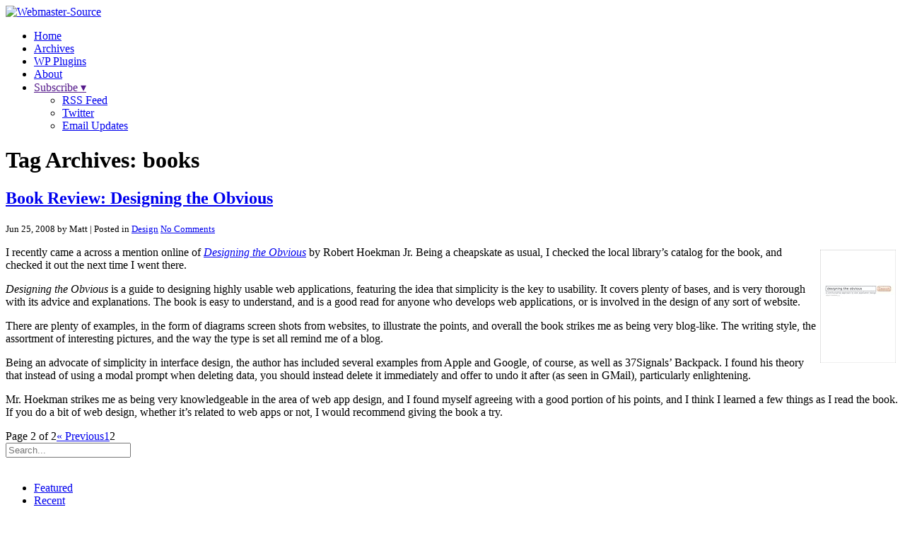

--- FILE ---
content_type: text/html; charset=UTF-8
request_url: https://www.webmaster-source.com/tag/books/page/2/
body_size: 5870
content:
<!DOCTYPE html>
<html>

<head>

	<meta charset="UTF-8" />

	<title>books</title>

	<link href="https://www.webmaster-source.com/wp-content/themes/wsc6/style.css" rel="stylesheet" type="text/css" />

	<link rel="alternate" type="application/rss+xml" title="Webmaster-Source RSS Feed" href="https://www.webmaster-source.com/feed/" />
	<link rel="pingback" href="https://www.webmaster-source.com/xmlrpc.php" />
	<meta name="verify-v1" content="clWhWqdx1Ngk+RqbFm2kKQe3ZIsovNS/+vHjaigrvM0=" />
	
	<link rel="alternate" type="application/rss+xml" title="Webmaster-Source &raquo; books Tag Feed" href="https://www.webmaster-source.com/tag/books/feed/" />
<link rel='stylesheet' id='wp-polls-css'  href='https://www.webmaster-source.com/wp-content/plugins/wp-polls/polls-css.css?ver=2.63' type='text/css' media='all' />
<script type='text/javascript' src='https://www.webmaster-source.com/wp-includes/js/jquery/jquery.js?ver=1.11.1'></script>
<script type='text/javascript' src='https://www.webmaster-source.com/wp-includes/js/jquery/jquery-migrate.min.js?ver=1.2.1'></script>
<script type='text/javascript' src='https://www.webmaster-source.com/wp-includes/js/jquery/ui/core.min.js?ver=1.11.2'></script>
<script type='text/javascript' src='https://www.webmaster-source.com/wp-includes/js/jquery/ui/widget.min.js?ver=1.11.2'></script>
<script type='text/javascript' src='https://www.webmaster-source.com/wp-includes/js/jquery/ui/tabs.min.js?ver=1.11.2'></script>
<script type='text/javascript' src='https://www.webmaster-source.com/wp-includes/js/jquery/ui/position.min.js?ver=1.11.2'></script>
<script type='text/javascript' src='https://www.webmaster-source.com/wp-includes/js/jquery/ui/menu.min.js?ver=1.11.2'></script>
<script type='text/javascript' src='https://www.webmaster-source.com/wp-includes/js/jquery/ui/autocomplete.min.js?ver=1.11.2'></script>
<script type='text/javascript' src='https://www.webmaster-source.com/wp-content/themes/wsc6/js/jquery.hoverIntent.min.js?ver=4.1.42'></script>
<script type='text/javascript' src='https://www.webmaster-source.com/wp-content/themes/wsc6/js/wsc-scripts.js?ver=4.1.42'></script>
<script type='text/javascript' src='https://platform.twitter.com/anywhere.js?id=355jCY3HMUqKPvUsQd6ig&#038;v=1&#038;ver=4.1.42'></script>
<script type='text/javascript' src='https://platform.twitter.com/widgets.js?ver=4.1.42'></script>
<link rel="EditURI" type="application/rsd+xml" title="RSD" href="https://www.webmaster-source.com/xmlrpc.php?rsd" />
<link rel="wlwmanifest" type="application/wlwmanifest+xml" href="https://www.webmaster-source.com/wp-includes/wlwmanifest.xml" /> 
<meta name="generator" content="WordPress 4.1.42" />
<style type="text/css">
.wp-polls .pollbar {
	margin: 1px;
	font-size: 8px;
	line-height: 10px;
	height: 10px;
	background-image: url('https://www.webmaster-source.com/wp-content/plugins/wp-polls/images/default_gradient/pollbg.gif');
	border: 1px solid #c8c8c8;
}
</style>

<!-- All in One SEO Pack 2.1.2 by Michael Torbert of Semper Fi Web Design[-1,-1] -->
<meta name="robots" content="noindex,follow" />
<link rel='prev' href='https://www.webmaster-source.com/tag/books/' />

<link rel="canonical" href="https://www.webmaster-source.com/tag/books/page/2/" />
<!-- /all in one seo pack -->
<meta id="syntaxhighlighteranchor" name="syntaxhighlighter-version" content="3.1.5" />

		
</head>

<body class="archive paged tag tag-books tag-280 paged-2 tag-paged-2">

	<script type="text/javascript">
	  var _gaq = _gaq || [];
	  _gaq.push(['_setAccount', 'UA-735643-4']);
	  _gaq.push(['_trackPageview']);

	  (function() {
	    var ga = document.createElement('script'); ga.type = 'text/javascript'; ga.async = true;
	    ga.src = ('https:' == document.location.protocol ? 'https://ssl' : 'http://www') + '.google-analytics.com/ga.js';
	    var s = document.getElementsByTagName('script')[0]; s.parentNode.insertBefore(ga, s);
	  })();
	</script>

	<div id="outerwrapper">
	

		<div id="headerwrapper">
			<div id="header">
				<div id="wsclogo"><a href="/"><img src="https://www.webmaster-source.com/wp-content/themes/wsc6/images/logo.png" alt="Webmaster-Source" /></a></div>
				<div id="navigation">
					<ul>
						<li><a href="/">Home</a></li>
						<li class="current"><a href="/archives/">Archives</a></li>
						<li><a href="/wordpress-plugins/">WP Plugins</a></li>
						<li><a href="/about/">About</a></li>
						<li class="subscribe ddHoverIntent">
							<a href="">Subscribe &#9662;</a>
							<ul class="dropdown">
									<li id="headsub-rss"><a href="http://feeds2.feedburner.com/Webmaster-source">RSS Feed</a></li>
									<li id="headsub-twtr"><a href="http://twitter.com/mattharzewski">Twitter</a></li>
									<li id="headsub-email"><a href="http://feedburner.google.com/fb/a/mailverify?uri=Webmaster-source">Email Updates</a></li>
							</ul>
						</li>
					</ul>
				</div>
			</div>
		</div>


		<div id="innerwrapper">


			<div id="contentwrapper">
				<div id="content">


			


	<h1 class="page-title">
		Tag Archives: <span>books</span>	</h1>

			<div id="post-608" class="post-608 post type-post status-publish format-standard hentry category-design tag-books tag-design tag-usability">
	<h2 class="entry-title"><a href="https://www.webmaster-source.com/2008/06/25/book-review-designing-the-obvious/" rel="bookmark" title="Permanent Link to &quot;Book Review: Designing the Obvious&quot;">Book Review: Designing the Obvious</a></h2>
	<small class="postdateline"><span class="date">Jun 25, 2008 by Matt</span> | Posted in <a href="https://www.webmaster-source.com/category/design/" rel="category tag">Design</a> <span class="commentslink"><a href="https://www.webmaster-source.com/2008/06/25/book-review-designing-the-obvious/#comments "><span class="dsq-postid" rel="608 http://www.webmaster-source.com/?p=608">No Comments</span></a></span></small>
	<div class="entry entry-content">
		<p><img class="alignright" style="margin: 5px; float: right;" src="http://ecx.images-amazon.com/images/I/31tDU7ayPvL._SL160_.jpg" alt="" width="107" height="160" />I recently came a across a mention online of <em><a href="http://www.amazon.com/gp/product/032145345X?ie=UTF8&amp;tag=webmasterso0d-20&amp;link_code=as3&amp;camp=211189&amp;creative=373489&amp;creativeASIN=032145345X">Designing the Obvious</a></em> by Robert Hoekman Jr. Being a cheapskate as usual, I checked the local library&#8217;s catalog for the book, and checked it out the next time I went there.</p>
<p><em>Designing the Obvious</em> is a guide to designing highly usable web applications, featuring the idea that simplicity is the key to usability. It covers plenty of bases, and is very thorough with its advice and explanations. The book is easy to understand, and is a good read for anyone who develops web applications, or is involved in the design of any sort of website.</p>
<p>There are plenty of examples, in the form of diagrams screen shots from websites, to illustrate the points, and overall the book strikes me as being very blog-like. The writing style, the assortment of interesting pictures, and the way the type is set all remind me of a blog.</p>
<p>Being an advocate of simplicity in interface design, the author has included several examples from Apple and Google, of course, as well as 37Signals&#8217; Backpack. I found his theory that instead of using a modal prompt when deleting data, you should instead delete it immediately and offer to undo it after (as seen in GMail), particularly enlightening.</p>
<p>Mr. Hoekman strikes me as being very knowledgeable in the area of web app design, and I found myself agreeing with a good portion of his points, and I think I learned a few things as I read the book. If you do a bit of web design, whether it&#8217;s related to web apps or not, I would recommend giving the book a try.</p>
	</div>
</div>	    <script type="text/javascript">
    // <![CDATA[
        var disqus_shortname = 'webmastersource';
        (function () {
            var nodes = document.getElementsByTagName('span');
            for (var i = 0, url; i < nodes.length; i++) {
                if (nodes[i].className.indexOf('dsq-postid') != -1) {
                    nodes[i].parentNode.setAttribute('data-disqus-identifier', nodes[i].getAttribute('rel'));
                    url = nodes[i].parentNode.href.split('#', 1);
                    if (url.length == 1) { url = url[0]; }
                    else { url = url[1]; }
                    nodes[i].parentNode.href = url + '#disqus_thread';
                }
            }
            var s = document.createElement('script'); s.async = true;
            s.type = 'text/javascript';
            s.src = '//' + 'disqus.com/forums/' + disqus_shortname + '/count.js';
            (document.getElementsByTagName('HEAD')[0] || document.getElementsByTagName('BODY')[0]).appendChild(s);
        }());
    //]]>
    </script>
	


<div class="postnavigation">
	<div class='wp-pagenavi' role='navigation'>
<span class='pages'>Page 2 of 2</span><a class="previouspostslink" rel="prev" href="https://www.webmaster-source.com/tag/books/">« Previous</a><a class="page smaller" title="Page 1" href="https://www.webmaster-source.com/tag/books/">1</a><span aria-current='page' class='current'>2</span>
</div></div>



				</div>
			</div>


						<div id="sidebar">
				
				<div id="sidebar-search">
					<form action="" method="get">
						<input type="text" name="s" placeholder="Search..." id="searchforminput">
					</form>
				</div>

				<div id="sidebar-promos">

					

					<div id="adzone-sidebar125">
						<div id="bsap_1237128" class="bsarocks" rel="d2aeec90d404a5cbc4a95bee3cc55b0a"></div>
						<br style="clear: both" />
					</div>

				</div>

				<div id="tabbyfeaturedbox" class="sidebaritem sidebarbox outertabwrapper">
					<div id="sidebartabbox" class="tabwrapper">
					
						<ul class="tabnav">
							<li><a href="#tfb-featured">Featured</a></li>
							<li><a href="#tfb-recent">Recent</a></li>
							<li><a href="#tfb-network">Network</a></li>
						</ul>
					
						<div id="tfb-featured" class="tabdiv sidebarlist">
							<ul>
								<li><a href="https://www.webmaster-source.com/2013/11/06/installing-multiple-ghost-blogs-behind-nginx-on-ubuntu-12-04/">Installing Multiple Ghost Blogs Behind NGINX on Ubuntu 12.04</a></li><li><a href="https://www.webmaster-source.com/2013/10/17/solar-theme-for-ghost-blogs/">Solar Theme for Ghost Blogs</a></li><li><a href="https://www.webmaster-source.com/2013/10/02/ghost-the-new-blogging-platform-and-why-it-matters/">Ghost: The New Blogging Platform, and Why it Matters</a></li><li><a href="https://www.webmaster-source.com/2013/09/25/finding-a-websites-favicon-with-ruby/">Finding a Website&#8217;s Favicon with Ruby</a></li><li><a href="https://www.webmaster-source.com/2013/08/28/setting-up-a-less-workflow-in-sublime-text/">Setting Up a LESS Workflow in Sublime Text</a></li><li><a href="https://www.webmaster-source.com/2013/06/19/solar-a-jekyll-theme-based-on-the-solarized-color-palette/">Solar: A Jekyll Theme Based on the Solarized Color Palette</a></li><li><a href="https://www.webmaster-source.com/2013/06/12/digitalocean-review/">DigitalOcean Review</a></li>								<li><a href="/featured/"><strong>More posts...</strong></a></li>
							</ul>
						</div>
						
						<div id="tfb-recent" class="tabdiv sidebarlist">
							<ul>
								<li><a href="https://www.webmaster-source.com/2014/04/28/why-animated-gifs-suck/">Why Animated GIFs Suck</a></li><li><a href="https://www.webmaster-source.com/2014/04/14/what-you-need-to-know-about-the-heartbleed-bug/">What You Need to Know About the Heartbleed Bug</a></li><li><a href="https://www.webmaster-source.com/2014/02/05/automating-repetitive-text-editing-with-vim-macros/">Automating Repetitive Text Editing with Vim Macros</a></li><li><a href="https://www.webmaster-source.com/2014/01/29/ghost-0-4-drops-plugin-api-slated-for-0-5-release/">Ghost 0.4 Drops, Plugin API Slated for 0.5 Release</a></li><li><a href="https://www.webmaster-source.com/2014/01/25/blogbuzz-january-25-2014/">BlogBuzz January 25, 2014</a></li><li><a href="https://www.webmaster-source.com/2014/01/08/node-js-the-right-way/">Node.js the Right Way</a></li><li><a href="https://www.webmaster-source.com/2014/01/01/vim-tip-sort-lines-alphabetically/">Vim Tip: Sort Lines Alphabetically</a></li>								<li><a href="/"><strong>More posts...</strong></a></li>
							</ul>
						</div>
						
						<div id="tfb-network" class="tabdiv sidebarlist">
													</div>
						
					</div>
				</div>

				<div id="sidebar-badges">
					<a id="badge-9rules" title="Part of the 9rules network" href="http://9rules.com">9rules</a>
					<a id="badge-ocean" title="Powered by Digital Ocean" href="https://www.digitalocean.com/?refcode=b6711983671a">Digital Ocean</a>
					<a id="badge-maxcdn" title="Accelerated by MaxCDN" href="http://tracking.maxcdn.com/c/48704/10419/378">MaxCDN</a>
				</div>
				
			</div>

			<br class="clear" />


		</div>


		<div id="footer">
			<div id="footer-inner">
				<div id="footer-wrapper">

					<div id="footer-twitter">
						<div class="tweet">
							<p>Loading...</p>
							<div class="tweetmeta"></div>
						</div>
						<div id="footer-twitter-bottom">
							<div class="twlogo">Twitter</div>
							<div class="twfollow">
								<a href="https://twitter.com/mattharzewski" class="twitter-follow-button" data-button="grey" data-text-color="#FFFFFF" data-link-color="#76a2c9" data-show-count="false">Follow @mattharzewski</a>
							</div>
						</div>
					</div>

					<div id="footer-twitroll">
						<h3 title="People who recently interacted with @mattharzewski on Twitter">TweetRoll</h3>
						<div class="magic-blogroll"><a href="http://twitter.com/tapbot_paul" class="tweeple" rel="nofollow"><img src="https://pbs.twimg.com/profile_images/996375435234570240/AobDpgxZ_normal.jpg" alt="tapbot_paul" /></a><a href="http://twitter.com/verge" class="tweeple" rel="nofollow"><img src="https://pbs.twimg.com/profile_images/877903823133704194/Mqp1PXU8_normal.jpg" alt="verge" /></a><a href="http://twitter.com/itsathing" class="tweeple" rel="nofollow"><img src="https://pbs.twimg.com/profile_images/1070494992152416256/HSN6u-lR_normal.jpg" alt="itsathing" /></a><a href="http://twitter.com/AppStore" class="tweeple" rel="nofollow"><img src="https://pbs.twimg.com/profile_images/941404148188061696/w25-myxT_normal.jpg" alt="AppStore" /></a><a href="http://twitter.com/phuseca" class="tweeple" rel="nofollow"><img src="https://pbs.twimg.com/profile_images/882275275840434181/2Td2Wt6__normal.jpg" alt="phuseca" /></a><a href="http://twitter.com/glenn_ferrell" class="tweeple" rel="nofollow"><img src="https://pbs.twimg.com/profile_images/520182301712330753/Zu5j3-Re_normal.jpeg" alt="glenn_ferrell" /></a><a href="http://twitter.com/arstechnica" class="tweeple" rel="nofollow"><img src="https://pbs.twimg.com/profile_images/2215576731/ars-logo_normal.png" alt="arstechnica" /></a><a href="http://twitter.com/hodgman" class="tweeple" rel="nofollow"><img src="https://pbs.twimg.com/profile_images/1280821433279668224/pJjHxbj9_normal.jpg" alt="hodgman" /></a><a href="http://twitter.com/thelogosmith" class="tweeple" rel="nofollow"><img src="https://pbs.twimg.com/profile_images/1232780679735365632/iMBRE0CY_normal.jpg" alt="thelogosmith" /></a><a href="http://twitter.com/DennysDiner" class="tweeple" rel="nofollow"><img src="https://pbs.twimg.com/profile_images/1122917143526498305/QQIfiMQO_normal.png" alt="DennysDiner" /></a></div>						<script type="text/javascript">
							twttr.anywhere(function (T) {
								T("#footer-twitroll>div>a>img").hovercards({
									username: function(node) {
										return node.alt;
									}
								});
							});
						</script>
					</div>

				</div>
			</div>
		</div>


		<div id="copyright-bar">
			<div id="copyright-bar-inner">
				<p class="copyright">&copy;2006-2026 Webmaster-Source</p>
				<p class="rightnav">
					<a href="/">Home</a> | <a href="/about/">About/Contact</a> | <a href="http://buysellads.com/buy/detail/2117/zone/1237128">Advertise</a>
				</p>
			</div>
		</div>


</div>


<!-- BuySellAds.com Ad Code -->
<script type="text/javascript">
(function(){
  var bsa = document.createElement('script');
     bsa.type = 'text/javascript';
     bsa.async = true;
     bsa.src = '//s3.buysellads.com/ac/bsa.js';
  (document.getElementsByTagName('head')[0]||document.getElementsByTagName('body')[0]).appendChild(bsa);
})();
</script>
<!-- END BuySellAds.com Ad Code -->


<script type='text/javascript'>
/* <![CDATA[ */
var pollsL10n = {"ajax_url":"https:\/\/www.webmaster-source.com\/wp-admin\/admin-ajax.php","text_wait":"Your last request is still being processed. Please wait a while ...","text_valid":"Please choose a valid poll answer.","text_multiple":"Maximum number of choices allowed: ","show_loading":"1","show_fading":"1"};
/* ]]> */
</script>
<script type='text/javascript' src='https://www.webmaster-source.com/wp-content/plugins/wp-polls/polls-js.js?ver=2.63'></script>


</body>
</html>
<!--
Performance optimized by W3 Total Cache. Learn more: https://www.boldgrid.com/w3-total-cache/


Served from: www.webmaster-source.com @ 2026-01-19 17:01:48 by W3 Total Cache
-->

--- FILE ---
content_type: application/javascript; charset=UTF-8
request_url: https://webmastersource.disqus.com/count-data.js?1=608%20http%3A%2F%2Fwww.webmaster-source.com%2F%3Fp%3D608
body_size: 281
content:
var DISQUSWIDGETS;

if (typeof DISQUSWIDGETS != 'undefined') {
    DISQUSWIDGETS.displayCount({"text":{"and":"and","comments":{"zero":"No Comments","multiple":"{num} Comments","one":"One Comment"}},"counts":[{"id":"608 http:\/\/www.webmaster-source.com\/?p=608","comments":0}]});
}